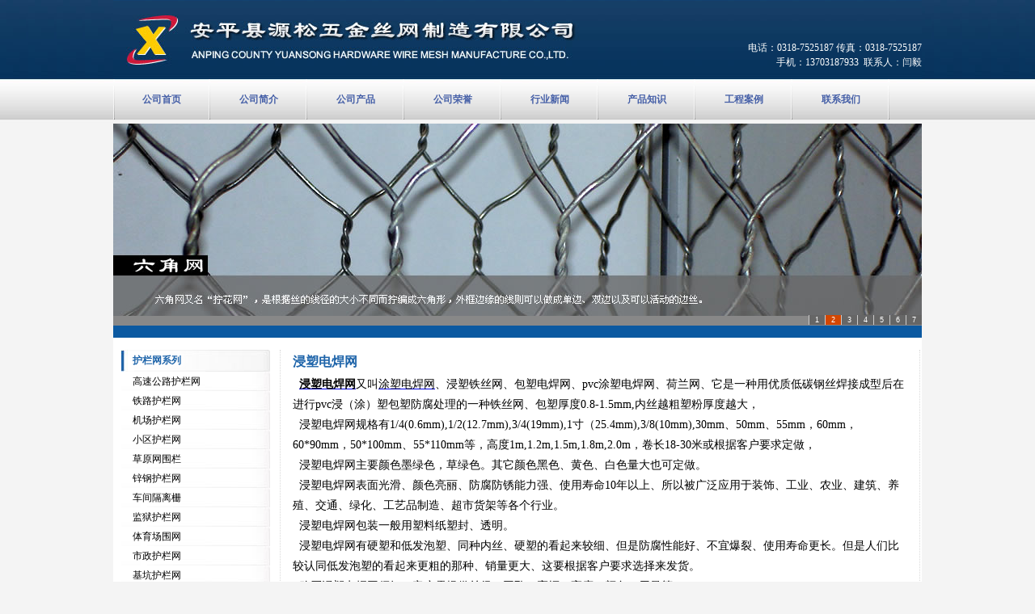

--- FILE ---
content_type: text/html
request_url: http://xzwiremesh.com/fence/jinsudhw.html
body_size: 4805
content:
<!DOCTYPE html PUBLIC "-//W3C//DTD XHTML 1.0 Transitional//EN" "http://www.w3.org/TR/xhtml1/DTD/xhtml1-transitional.dtd">
<html xmlns="http://www.w3.org/1999/xhtml">
<head>
<meta http-equiv="Content-Type" content="text/html; charset=utf-8" />
<title>浸塑电焊网-绿色涂塑浸塑电焊网批发-浸塑电焊网生产厂家-安平县源松护栏网厂</title>
<style type="text/css">

body {
	background-image: url(/imagess/bg.jpg);
	background-repeat: repeat-x;
	margin-left: 0px;
	margin-top: 0px;
	margin-right: 0px;
	margin-bottom: 0px;
	background-color: #F4F4F4;
}
body,td,th {
	font-family: 宋体;
	font-size: 12px;
}

</style>
<link href="/css/cn.css" rel="stylesheet" type="text/css" />
<meta name="Keywords" content="绿色涂塑浸塑电焊网批发-浸塑电焊网生产厂家">
<meta name="description" content="河北安平源松专业生产批发浸塑电焊网、绿色包塑浸塑涂塑铁丝网、养殖、绿化用网，1/2 1寸 3公分网孔多种规格现货供应。闫毅：13703187933 0318-7525187">
</head>

<body>

<div id="big">
<div id="top">电话：0318-7525187&nbsp;传真：0318-7525187<br />
  手机：13703187933&nbsp;&nbsp;联系人：闫毅<br />
</div>
<div id="meun">
<li><a href="/" class="a">公司首页</a></li>
<li><a href="/fence/aboutus.html">公司简介</a></li>
<li><a href="/fence/index.html">公司产品</a></li>
<li><a href="/fence/honor.html">公司荣誉</a></li>
<li><a href="/news/index.html">行业新闻</a></li>
<li><a href="/knows/index.html">产品知识</a></li>
<li><a href="/application/index.html">工程案例</a></li>
<li><a href="/fence/contactus.html">联系我们</a></li>
</div>
<div id="img">
<SCRIPT>
var widths=1000;   
var heights=250;           
var counts=7; 

img1=new Image ();img1.src='/imagess/img-1.jpg';    
img2=new Image ();img2.src='/imagess/img-5.jpg';  
img3=new Image ();img3.src='/imagess/img-4.jpg'; 
img4=new Image ();img4.src='/imagess/img-2.jpg'; 
img5=new Image ();img5.src='/imagess/img-3.jpg'; 
img6=new Image ();img6.src='/imagess/img-6.jpg'; 
img7=new Image ();img7.src='/imagess/img-7.jpg'; 




url1=new Image ();url1.src='/fence/roadsidefence.html';
url2=new Image ();url2.src='/fence/hexagonalwirenetting.html';
url3=new Image ();url3.src='/fence/crimpedwiremesh.html';
url4=new Image ();url4.src='/fence/airportfence.html';
url5=new Image ();url5.src='/fence/expandedmetal.html';
url6=new Image ();url6.src='/fence/weldedwiremesh.html';
url7=new Image ();url7.src='/fence/chainlinkfence.html';





var nn=1;
var key=0;
function change_img()
{if(key==0){key=1;}
else if(document.all)
{document.getElementById("pic").filters[0].Apply();document.getElementById("pic").filters[0].Play(duration=2);}
eval('document.getElementById("pic").src=img'+nn+'.src');
eval('document.getElementById("url").href=url'+nn+'.src');
for (var i=1;i<=counts;i++){document.getElementById("xxjdjj"+i).className='axx';}
document.getElementById("xxjdjj"+nn).className='bxx';
nn++;if(nn>counts){nn=1;}
tt=setTimeout('change_img()',4000);}
function changeimg(n){nn=n;window.clearInterval(tt);change_img();}
document.write('<style>');
document.write('.axx{padding:1px 7px;border-left:#cccccc 1px solid;}');
document.write('a.axx:link,a.axx:visited{text-decoration:none;color:#fff;line-height:12px;font:9px sans-serif;background-color:#666;}');
document.write('a.axx:active,a.axx:hover{text-decoration:none;color:#fff;line-height:12px;font:9px sans-serif;background-color:#999;}');
document.write('.bxx{padding:1px 7px;border-left:#cccccc 1px solid;}');
document.write('a.bxx:link,a.bxx:visited{text-decoration:none;color:#fff;line-height:12px;font:9px sans-serif;background-color:#D34600;}');
document.write('a.bxx:active,a.bxx:hover{text-decoration:none;color:#fff;line-height:12px;font:9px sans-serif;background-color:#D34600;}');
document.write('</style>');
document.write('<div style="width:'+widths+'px;height:'+heights+'px;overflow:hidden;text-overflow:clip;">');
document.write('<div><a id="url"><img id="pic" style="border:0px;filter:progid:dximagetransform.microsoft.wipe(gradientsize=1.0,wipestyle=4, motion=forward)" width='+widths+' height='+heights+' /></a></div>');
document.write('<div style="filter:alpha(style=1,opacity=10,finishOpacity=80);background: #888888;width:100%-2px;text-align:right;top:-12px;position:relative;margin:1px;height:12px;padding:0px;margin:0px;border:0px;">');
for(var i=1;i<counts+1;i++){document.write('<a href="javascript:changeimg('+i+');" id="xxjdjj'+i+'" class="axx" target="_self">'+i+'</a>');}
document.write('</div></div>');
change_img();
</SCRIPT>

</div>
<div id="cont">
<div id="left">
<div id="class">
<h4>护栏网系列</h4>

	<a href="/fence/roadsidefence.html">高速公路护栏网</a>
	
	<a href="/fence/railwayfence.html">铁路护栏网</a>
	
	<a href="/fence/airportfence.html">机场护栏网</a>
	
	<a href="/fence/xiaoquhulan.html">小区护栏网</a>
	
	<a href="/fence/caoyuanhulan.html">草原网围栏</a>
	
	<a href="/fence/xinganghulan.html">锌钢护栏网</a>
	
	<a href="/fence/chejianhulan.html">车间隔离栅</a>
	
	<a href="/fence/prisonfence.html">监狱护栏网</a>
	
	<a href="/fence/sportfence.html">体育场围网</a>
	
	<a href="/fence/shizhenghulan.html">市政护栏网</a>
	
	<a href="/fence/jikenghulan.html">基坑护栏网</a>
	
	<a href="/fence/diantijingkoufanghumen.html">电梯井口防护门</a>
	
	<a href="/fence/kuangjiahulan.html">框架护栏网</a>
	
	<a href="/fence/chainlinkfence.html">勾花护栏网</a>
	
	<a href="/fence/pvchulanwang.html">pvc塑钢护栏</a>
	
	<a href="/fence/taoxinglizhuhulanwang.html">桃形立柱护栏网</a>
	
	<a href="/fence/xiefangkonghulan.html">斜方孔护栏网</a>
	
	<a href="/fence/shuanquanhulan.html">双圈护栏网</a>
	
	<a href="/fence/shuangbianhulan.html">双边护栏网</a>
	
</div>



<div id="class">
<h4>金属焊接网系列</h4>

	<a href="/fence/dxmgw.html">镀锌美格网</a>
	
	<a href="/fence/tmhl.html">铁马护栏</a>
	
	<a href="/fence/weldedwiremesh.html">电焊网</a>
	
	<a href="/fence/helanwang.html">荷兰网</a>
	
	<a href="/fence/jinsudhw.html">浸塑电焊网</a>
	
	<a href="/fence/direwangpian.html">地热网片</a>
	
	<a href="/fence/expandedmetal.html">钢板网</a>
	
	<a href="/fence/steelgrating.html">钢格板</a>
	
	<a href="/fence/perforatedmetal.html">冲孔网</a>
	
</div>



<div id="class">
<h4>金属编织网系列</h4>

	<a href="/fence/kyzhw.html">矿用支护网片</a>
	
	<a href="/fence/zugewang.html">防暴阻隔网</a>
	
	<a href="/fence/dpcw.html">刀片刺网</a>
	
	<a href="/fence/bianpofanghuwang.html">边坡防护网</a>
	
	<a href="/fence/stainlesssteelwiremesh.html">不锈钢网</a>
	
	<a href="/fence/crimpedwiremesh.html">轧花网</a>
	
	<a href="/fence/chainlinkmesh.html">勾花网</a>
	
	<a href="/fence/hexagonalwirenetting.html">六角网</a>
	
	<a href="/fence/gabionbox.html">石笼网</a>
	
	<a href="/fence/yaoshaiwang.html">药筛网</a>
	
	<a href="/fence/qianwang.html">铅网</a>
	
	<a href="/fence/barbedwire.html">刺绳</a>
	
</div>



<div id="class">
<h4>非金属网系列</h4>

	<a href="/fence/slpw.html">塑料平网</a>
	
	<a href="/fence/fiberglassmesh.html">网格布</a>
	
	<a href="/fence/baowending.html">保温钉</a>
	
	<a href="/fence/nylonmesh.html">尼龙网</a>
	
	<a href="/fence/safetymesh.html">建筑安全网</a>
	
</div>
</div>
<div id="middle">

<div id="com">
<h1>浸塑电焊网</h1>
<span style="line-height: 25px; widows: 1; text-transform: none; background-color: rgb(255, 255, 255); font-variant: normal; font-style: normal; text-indent: 0px; font-family: 宋体; white-space: normal; letter-spacing: normal; font-size: 14px; word-spacing: 0px; -webkit-text-stroke-width: 0px;"><span style=""><strong>&nbsp;&nbsp;<a href="http://www.xzwiremesh.com/fence/jinsudhw.html" style=""><span style="color:#000000;">浸塑电焊网</span></a></strong></span></span><span style="color:#000000;WIDOWS: 1; TEXT-TRANSFORM: none; BACKGROUND-COLOR: rgb(255,255,255); TEXT-INDENT: 0px; DISPLAY: inline !important; FONT: 14px/25px 宋体; WHITE-SPACE: normal; FLOAT: none; LETTER-SPACING: normal; WORD-SPACING: 0px; -webkit-text-stroke-width: 0px">又叫<a href="http://www.xzwiremesh.com/fence/jinsudhw.html"><span style="color:#000000;">涂塑电焊网</span></a></span><span style="color:#000000;WIDOWS: 1; TEXT-TRANSFORM: none; BACKGROUND-COLOR: rgb(255,255,255); TEXT-INDENT: 0px; DISPLAY: inline !important; FONT: 14px/25px 宋体; WHITE-SPACE: normal; FLOAT: none; LETTER-SPACING: normal; WORD-SPACING: 0px; -webkit-text-stroke-width: 0px">、浸塑铁丝网、包塑电焊网、pvc涂塑电焊网、荷兰网、它是一种用优质低碳钢丝焊接成型后在进行pvc浸（涂）塑包塑防腐处理的一种铁丝网、包塑厚度0.8-1.5mm,内丝越粗塑粉厚度越大，</span><br style="WIDOWS: 1; TEXT-TRANSFORM: none; BACKGROUND-COLOR: rgb(255,255,255); TEXT-INDENT: 0px; FONT: 14px/25px 宋体; WHITE-SPACE: normal; LETTER-SPACING: normal; COLOR: rgb(0,0,0); WORD-SPACING: 0px; -webkit-text-stroke-width: 0px" /><span style="LINE-HEIGHT: 25px; WIDOWS: 1; TEXT-TRANSFORM: none; BACKGROUND-COLOR: rgb(255,255,255); FONT-VARIANT: normal; FONT-STYLE: normal; TEXT-INDENT: 0px; FONT-FAMILY: 宋体; WHITE-SPACE: normal; LETTER-SPACING: normal; COLOR: rgb(0,0,0); FONT-SIZE: 14px; WORD-SPACING: 0px; -webkit-text-stroke-width: 0px">&nbsp; 浸塑电焊网</span><span style="color:#000000;WIDOWS: 1; TEXT-TRANSFORM: none; BACKGROUND-COLOR: rgb(255,255,255); TEXT-INDENT: 0px; DISPLAY: inline !important; FONT: 14px/25px 宋体; WHITE-SPACE: normal; FLOAT: none; LETTER-SPACING: normal; WORD-SPACING: 0px; -webkit-text-stroke-width: 0px">规格有1/4(0.6mm),1/2(12.7mm),3/4(19mm),1寸（25.4mm),3/8(10mm),30mm、50mm、55mm，60mm，60*90mm，50*100mm、55*110mm等，高度1m,1.2m,1.5m,1.8m,2.0m，卷长18-30米或根据客户要求定做，</span><br style="WIDOWS: 1; TEXT-TRANSFORM: none; BACKGROUND-COLOR: rgb(255,255,255); TEXT-INDENT: 0px; FONT: 14px/25px 宋体; WHITE-SPACE: normal; LETTER-SPACING: normal; COLOR: rgb(0,0,0); WORD-SPACING: 0px; -webkit-text-stroke-width: 0px" /><span style="LINE-HEIGHT: 25px; WIDOWS: 1; TEXT-TRANSFORM: none; BACKGROUND-COLOR: rgb(255,255,255); FONT-VARIANT: normal; FONT-STYLE: normal; TEXT-INDENT: 0px; FONT-FAMILY: 宋体; WHITE-SPACE: normal; LETTER-SPACING: normal; COLOR: rgb(0,0,0); FONT-SIZE: 14px; WORD-SPACING: 0px; -webkit-text-stroke-width: 0px">&nbsp; 浸塑电焊网</span><span style="color:#000000;WIDOWS: 1; TEXT-TRANSFORM: none; BACKGROUND-COLOR: rgb(255,255,255); TEXT-INDENT: 0px; DISPLAY: inline !important; FONT: 14px/25px 宋体; WHITE-SPACE: normal; FLOAT: none; LETTER-SPACING: normal; WORD-SPACING: 0px; -webkit-text-stroke-width: 0px">主要颜色墨绿色，草绿色。其它颜色黑色、黄色、白色量大也可定做。</span><br style="WIDOWS: 1; TEXT-TRANSFORM: none; BACKGROUND-COLOR: rgb(255,255,255); TEXT-INDENT: 0px; FONT: 14px/25px 宋体; WHITE-SPACE: normal; LETTER-SPACING: normal; COLOR: rgb(0,0,0); WORD-SPACING: 0px; -webkit-text-stroke-width: 0px" /><span style="LINE-HEIGHT: 25px; WIDOWS: 1; TEXT-TRANSFORM: none; BACKGROUND-COLOR: rgb(255,255,255); FONT-VARIANT: normal; FONT-STYLE: normal; TEXT-INDENT: 0px; FONT-FAMILY: 宋体; WHITE-SPACE: normal; LETTER-SPACING: normal; COLOR: rgb(0,0,0); FONT-SIZE: 14px; WORD-SPACING: 0px; -webkit-text-stroke-width: 0px">&nbsp; 浸塑电焊网</span><span style="color:#000000;WIDOWS: 1; TEXT-TRANSFORM: none; BACKGROUND-COLOR: rgb(255,255,255); TEXT-INDENT: 0px; DISPLAY: inline !important; FONT: 14px/25px 宋体; WHITE-SPACE: normal; FLOAT: none; LETTER-SPACING: normal; WORD-SPACING: 0px; -webkit-text-stroke-width: 0px">表面光滑、颜色亮丽、防腐防锈能力强、使用寿命10年以上、所以被广泛应用于装饰、工业、农业、建筑、养殖、交通、绿化、工艺品制造、超市货架等各个行业。</span><br style="WIDOWS: 1; TEXT-TRANSFORM: none; BACKGROUND-COLOR: rgb(255,255,255); TEXT-INDENT: 0px; FONT: 14px/25px 宋体; WHITE-SPACE: normal; LETTER-SPACING: normal; COLOR: rgb(0,0,0); WORD-SPACING: 0px; -webkit-text-stroke-width: 0px" /><span style="LINE-HEIGHT: 25px; WIDOWS: 1; TEXT-TRANSFORM: none; BACKGROUND-COLOR: rgb(255,255,255); FONT-VARIANT: normal; FONT-STYLE: normal; TEXT-INDENT: 0px; FONT-FAMILY: 宋体; WHITE-SPACE: normal; LETTER-SPACING: normal; COLOR: rgb(0,0,0); FONT-SIZE: 14px; WORD-SPACING: 0px; -webkit-text-stroke-width: 0px">&nbsp; 浸塑电焊网</span><span style="color:#000000;WIDOWS: 1; TEXT-TRANSFORM: none; BACKGROUND-COLOR: rgb(255,255,255); TEXT-INDENT: 0px; DISPLAY: inline !important; FONT: 14px/25px 宋体; WHITE-SPACE: normal; FLOAT: none; LETTER-SPACING: normal; WORD-SPACING: 0px; -webkit-text-stroke-width: 0px">包装一般用塑料纸塑封、透明。</span><br style="WIDOWS: 1; TEXT-TRANSFORM: none; BACKGROUND-COLOR: rgb(255,255,255); TEXT-INDENT: 0px; FONT: 14px/25px 宋体; WHITE-SPACE: normal; LETTER-SPACING: normal; COLOR: rgb(0,0,0); WORD-SPACING: 0px; -webkit-text-stroke-width: 0px" /><span style="LINE-HEIGHT: 25px; WIDOWS: 1; TEXT-TRANSFORM: none; BACKGROUND-COLOR: rgb(255,255,255); FONT-VARIANT: normal; FONT-STYLE: normal; TEXT-INDENT: 0px; FONT-FAMILY: 宋体; WHITE-SPACE: normal; LETTER-SPACING: normal; COLOR: rgb(0,0,0); FONT-SIZE: 14px; WORD-SPACING: 0px; -webkit-text-stroke-width: 0px">&nbsp; 浸塑电焊网</span><span style="color:#000000;WIDOWS: 1; TEXT-TRANSFORM: none; BACKGROUND-COLOR: rgb(255,255,255); TEXT-INDENT: 0px; DISPLAY: inline !important; FONT: 14px/25px 宋体; WHITE-SPACE: normal; FLOAT: none; LETTER-SPACING: normal; WORD-SPACING: 0px; -webkit-text-stroke-width: 0px">有硬塑和低发泡塑、同种内丝、硬塑的看起来较细、但是防腐性能好、不宜爆裂、使用寿命更长。但是人们比较认同低发泡塑的看起来更粗的那种、销量更大、这要根据客户要求选择来发货。</span><br style="WIDOWS: 1; TEXT-TRANSFORM: none; BACKGROUND-COLOR: rgb(255,255,255); TEXT-INDENT: 0px; FONT: 14px/25px 宋体; WHITE-SPACE: normal; LETTER-SPACING: normal; COLOR: rgb(0,0,0); WORD-SPACING: 0px; -webkit-text-stroke-width: 0px" /><span style="color:#000000;WIDOWS: 1; TEXT-TRANSFORM: none; BACKGROUND-COLOR: rgb(255,255,255); TEXT-INDENT: 0px; DISPLAY: inline !important; FONT: 14px/25px 宋体; WHITE-SPACE: normal; FLOAT: none; LETTER-SPACING: normal; WORD-SPACING: 0px; -webkit-text-stroke-width: 0px">&nbsp; 购买浸塑电焊网须知：客户需提供丝径、网孔、宽幅（高度）颜色、用量等。</span><br style="WIDOWS: 1; TEXT-TRANSFORM: none; BACKGROUND-COLOR: rgb(255,255,255); TEXT-INDENT: 0px; FONT: 14px/25px 宋体; WHITE-SPACE: normal; LETTER-SPACING: normal; COLOR: rgb(0,0,0); WORD-SPACING: 0px; -webkit-text-stroke-width: 0px" /><span style="color:#000000;WIDOWS: 1; TEXT-TRANSFORM: none; BACKGROUND-COLOR: rgb(255,255,255); TEXT-INDENT: 0px; DISPLAY: inline !important; FONT: 14px/25px 宋体; WHITE-SPACE: normal; FLOAT: none; LETTER-SPACING: normal; WORD-SPACING: 0px; -webkit-text-stroke-width: 0px">&nbsp; 联系方式：安平县源松五金丝网制造有限公司<span>&nbsp;</span></span><a style="WIDOWS: 1; TEXT-TRANSFORM: none; BACKGROUND-COLOR: rgb(255,255,255); TEXT-INDENT: 0px; FONT: 14px/25px 宋体; WHITE-SPACE: normal; LETTER-SPACING: normal; WORD-SPACING: 0px; TEXT-DECORATION: underline; -webkit-text-stroke-width: 0px" href="http://www.xzwiremesh.com/"><span style="color:#000000;">http://www.xzwiremesh.com</span></a><span style="color:#000000;WIDOWS: 1; TEXT-TRANSFORM: none; BACKGROUND-COLOR: rgb(255,255,255); TEXT-INDENT: 0px; DISPLAY: inline !important; FONT: 14px/25px 宋体; WHITE-SPACE: normal; FLOAT: none; LETTER-SPACING: normal; WORD-SPACING: 0px; -webkit-text-stroke-width: 0px">&nbsp;<br />&nbsp; 浸塑电焊网销售部： 闫经理：13703187933&nbsp; 0318-7525187<br /></span><table border="0" cellspacing="0" cellpadding="0" width="100%"><tbody><tr><td>&nbsp;<img title="浸塑电焊网" alt="" src="/upfiles/image/2017/07/31/201707310925569248.jpg" width="320" height="230" /></td><td><img title="浸塑电焊网" alt="" src="/upfiles/image/2017/07/31/201707310926236473.jpg" width="320" height="230" />&nbsp;</td></tr><tr><td><p align="center">&nbsp;<strong>浸塑电焊网</strong>-01</p></td><td><p align="center">&nbsp;<strong>浸塑电焊网</strong>-02</p></td></tr><tr><td>&nbsp;<img title="浸塑电焊网" alt="" src="/upfiles/image/2017/07/31/201707310927356668.jpg" width="320" height="230" /></td><td>&nbsp;<img title="浸塑电焊网" alt="" src="/upfiles/image/2017/07/31/201707310927127226.jpg" width="320" height="230" /></td></tr><tr><td><p align="center">&nbsp;<strong>浸塑电焊网</strong>-03</p></td><td><p align="center">&nbsp;<strong>浸塑电焊网</strong>-04</p></td></tr></tbody></table><br />
</div>

</div>
<div id="xian"></div>
</div>
<div id="line">友情链接：<a href="http://www.xzwiremesh.com">护栏网</a> 
</div> <div id="foot">

地　址：河北省安平县建材街路东 &nbsp;&nbsp;电话：0318-7525187 &nbsp;&nbsp;&nbsp;传真：0318-7525187&nbsp;&nbsp;&nbsp;手机：13703187933&nbsp;&nbsp;联系人：闫毅<br />


邮箱：<a href="mailto:sales@xzwiremesh.com">sales@xzwiremesh.com</a>   &nbsp;&nbsp;网址：<a href="http://www.xzwiremesh.com">http://www.xzwiremesh.com</a></div>
<script type="text/javascript">var cnzz_protocol = (("https:" == document.location.protocol) ? " https://" : " http://");document.write(unescape("%3Cspan id='cnzz_stat_icon_1261334166'%3E%3C/span%3E%3Cscript src='" + cnzz_protocol + "s11.cnzz.com/z_stat.php%3Fid%3D1261334166%26show%3Dpic' type='text/javascript'%3E%3C/script%3E"));</script>
</div>
<script language="javascript" type="text/javascript" src="http://js.users.51.la/17767389.js"></script>
<noscript><a href="http://www.51.la/?17767389" target="_blank"><img alt="&#x6211;&#x8981;&#x5566;&#x514D;&#x8D39;&#x7EDF;&#x8BA1;" src="http://img.users.51.la/17767389.asp" style="border:none" /></a></noscript>
</body>
</html>


--- FILE ---
content_type: text/css
request_url: http://xzwiremesh.com/css/cn.css
body_size: 1299
content:
#big {
	width: 1000px;
	margin-right: auto;
	margin-left: auto;
}
#big #top {
	height: 48px;
	background-image: url(../imagess/top.jpg);
	background-repeat: no-repeat;
	background-position: left bottom;
	color: #FFFFFF;
	text-align: right;
	line-height: 18px;
	padding-top: 50px;
}
#big #meun {
	height: 50px;
}
#big #meun li {
	float: left;
	list-style-position: inside;
	list-style-type: none;
	background-image: url(../imagess/meun-b.jpg);
	background-repeat: no-repeat;
	background-position: right top;
}
#big #meun a {
	line-height: 50px;
	color: #455FA7;
	font-size: 12px;
	text-decoration: none;
	text-align: center;
	display: block;
	width: 120px;
	font-weight: bold;
}
#big #meun .a {
	background-image: url(../imagess/meun-b.jpg);
	background-repeat: no-repeat;
	background-position: left top;
}
#big #meun a:hover {
	background-image: url(../imagess/meun.jpg);
	background-repeat: repeat-x;
	background-position: left top;
	color: #000000;
}
#big #img {
	background-image: url(../imagess/img-1.jpg);
	height: 250px;
	margin-top: 5px;
}

#big #img img {
	margin-top: 0px;
}

#big #cont {
	border-top-width: 15px;
	border-top-style: solid;
	border-top-color: #0B59A1;
	padding-top: 15px;
	background-color: #FFFFFF;
}
#big #cont #left {
	float: left;
	width: 184px;
	padding-right: 10px;
	padding-left: 10px;
}
#big #cont #left #class {
	line-height: 24px;
	margin-bottom: 10px;
}
#big #cont #left #class h4 {
	line-height: 27px;
	background-image: url(../imagess/left-class.jpg);
	background-repeat: no-repeat;
	background-position: left center;
	display: block;
	padding-left: 14px;
	margin: 0px;
	color: #1F65AA;
}
#big #cont #left #class a {
	line-height: 24px;
	background-image: url(../imagess/left-pro.jpg);
	background-repeat: no-repeat;
	background-position: left center;
	display: block;
	padding-left: 14px;
	color: #000000;
	text-decoration: none;
}
#big #cont #left #class a:hover {
	color: #000000;
	text-decoration: underline;
}
#big #cont #middle {
	float: left;
	width: 760px;
	margin-left: 2px;
	border-right-width: 1px;
	border-left-width: 1px;
	border-right-style: dotted;
	border-left-style: dotted;
	border-right-color: #D9D9D9;
	border-left-color: #D9D9D9;
	padding-left: 15px;
	padding-right: 15px;
}
#big #cont #middle #com {
	padding-bottom: 10px;
	font-size: 14px;
	line-height: 25px;
	color: #000000;
}
#big #cont #middle #com h1 {
	font-size: 16px;
	margin: 0px;
	line-height: 30px;
	color: #1F65AA;
}
#big #cont #middle #com p {
	color: #000000;
	line-height: 25px;
	margin-top: 5px;
	margin-bottom: 10px;
	font-size: 14px;
}
#big #cont #middle #com table p {
	color: #000000;
	font-size: 14px;
	margin: 0px;
	padding: 0px;
	line-height: 100%;
}
#big #cont #middle #com a {
	text-decoration: underline;
}
#big #cont #middle #com a:hover {
	color: #1F65AA;
	text-decoration: underline;
}

#big #cont #middle #com img {
	margin-right: 20px;
	padding: 5px;
	margin-top: 5px;
	margin-bottom: 5px;
	margin-left: 20px;
	border: 1px solid #CCCCCC;
}
#big #cont #middle #com .img {
	border-top-style: none;
	border-right-style: none;
	border-bottom-style: none;
	border-left-style: none;
}
#big #cont #middle #com #newlist {
	border-bottom-width: 1px;
	border-bottom-style: dotted;
	border-bottom-color: #CCCCCC;
}
#big #cont #middle #com #newlist .rg {
	float: right;
}

#big #cont #middle #com #inpro {
	clear: both;
}
#big #cont #middle #com #inpro #inpro-l {
	float: left;
	width: 45%;
	margin-right: 10px;
	margin-left: 10px;
	background-color: #F6F6F6;
	border: 1px solid #DBDBDB;
	margin-top: 5px;
	margin-bottom: 5px;
	padding: 3px;
	height: 170px;
}
#big #cont #middle #com #inpro #inpro-l img {
	height: 90px;
	width: 150px;
	padding: 3px;
	float: left;
	margin-top: 0px;
	margin-right: 5px;
	margin-bottom: 5px;
	margin-left: 0px;
}
#big #cont #middle #com #inpro #inpro-l a {
	display: block;
	text-decoration: underline;
	color: #1F65AA;
}
#big #cont #middle #com #inpro #inpro-l a:hover {
	font-weight: bold;
	color: #000000;
}
#big #cont #middle #com #inpro #inpro-l p {
	font-size: 12px;
}





#big #cont #middle #main-pro {
	margin-bottom: 10px;
	line-height: 20px;
	color: #666666;
}
#big #cont #middle #main-pro h4 {
	font-size: 12px;
	line-height: 23px;
	background-image: url(../imagess/m-p-t.jpg);
	margin: 0px;
	color: #000000;
}
#big #cont #middle #main-pro .a {
	color: #000000;
	display: block;
	text-decoration: none;
	padding-left: 25px;
}
#big #cont #middle #main-pro .a:hover {
	background-image: url(../imagess/m-p-t1.jpg);
}

#big #cont #middle #main-pro p {
	background-image: url(../imagess/m-p-b.jpg);
	background-repeat: no-repeat;
	background-position: center bottom;
	line-height: 20px;
	margin-top: 0px;
	margin-right: 0px;
	margin-bottom: 0px;
	margin-left: 0px;
	height: 85px;
	padding-top: 10px;
	padding-right: 10px;
	padding-left: 10px;
	padding-bottom: 10px;
}
#big #cont #middle #main-pro img {
	background-color: #FFFFFF;
	padding: 2px;
	border: 1px solid #CCCCCC;
	margin-right: 10px;
}
#big #cont #middle #main-pro a {
	color: #1F65AA;
}
#big #cont #middle #main-pro a:hover {
	color: #000000;
}



#big #cont #right {
	float: right;
	width: 264px;
	padding-right: 13px;
	padding-left: 13px;
}
#big #cont #right #news {
	margin-bottom: 10px;
}
#big #cont #right #news h4 {
	background-image: url(../imagess/right-class.jpg);
	background-repeat: no-repeat;
	background-position: left center;
	padding-left: 10px;
	color: #2B5154;
	line-height: 24px;
	margin: 0px;
}
#big #cont #right #news p {
	background-image: url(../imagess/right-cbg.jpg);
	background-repeat: no-repeat;
	background-position: left bottom;
	padding: 5px;
	height: 58px;
	margin: 0px;
	line-height: 18px;
	color: #666666;
}
#big #cont #right #news img {
	margin-right: 5px;
}
#big #cont #right #news a {
	color: #000000;
	text-decoration: none;
}
#big #cont #right #news a:hover {
	text-decoration: underline;
}
#big #cont #right #knows {
}
#big #cont #right #knows h4 {
	line-height: 24px;
	background-image: url(../imagess/right-class.jpg);
	background-repeat: no-repeat;
	background-position: left center;
	padding-left: 10px;
	margin-top: 0px;
	margin-right: 0px;
	margin-bottom: 5px;
	margin-left: 0px;
	color: #304D4B;
}
#big #cont #right #knows a {
	background-image: url(../imagess/right-cbg.jpg);
	background-repeat: no-repeat;
	background-position: left bottom;
	line-height: 25px;
	color: #666666;
	text-decoration: none;
	display: block;
	padding-left: 10px;
	margin-bottom: 1px;
}
#big #line {
	background-color: #0B59A1;
	line-height: 25px;
	color: #FFFFFF;
	padding-right: 10px;
	padding-left: 10px;
}
#big #line a {
	font-family: Arial, Helvetica, sans-serif;
	font-size: 11px;
	color: #FFFFFF;
}
#big #line a:hover {
	color: #FF9900;
}
#big #foot {
	text-align: center;
	padding: 10px;
	line-height: 22px;
	color: #666666;
}
#big #foot a {
	color: #666666;
	font-family: Arial, Helvetica, sans-serif;
	font-size: 11px;
}
#big #foot a:hover {
	color: #000000;
}







#xian {
	clear: both;
	color: #1F65AA;
}
